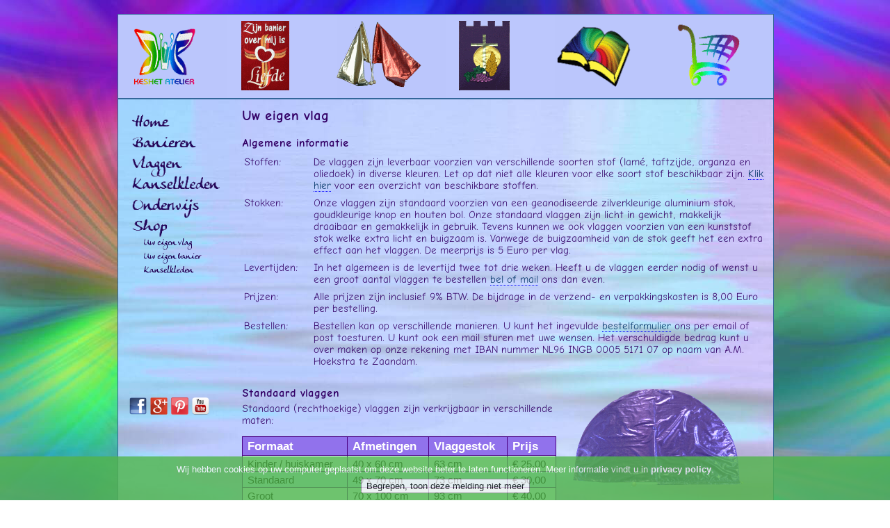

--- FILE ---
content_type: text/html
request_url: https://www.keshet-atelier.nl/vlaggen_shop.htm
body_size: 4858
content:
<!DOCTYPE html>
<HTML LANG="nl">
<HEAD>
<META HTTP-EQUIV="Content-Type" CONTENT="text/html; CHARSET=UTF-8">
<TITLE>Keshet Atelier - Shop</TITLE>
<META NAME="description" CONTENT="Keshet Atelier Shop: Uw eigen vlag.">
<META NAME="keywords" CONTENT="vlaggen, vlag, winkel, shop, kopen, aanschaffen, kindervlaggen, volwassenvlaggen">
<!-- start meta-include -->
<META HTTP-EQUIV="CONTENT-Type" CONTENT="text/html; charset=UTF-8">
<META NAME="Distribution" CONTENT="global">
<META NAME="Rating" CONTENT="general">
<META NAME="ROBOTS" CONTENT="INDEX,FOLLOW">
<META NAME="Copyright" CONTENT="Copyright (C) 2015 Keshet Atelier">
<META NAME="MSSmartTagsPreventParsing" CONTENT="TRUE"> 
<META NAME="Resource-type" CONTENT="Document">
<META HTTP-EQUIV="language" CONTENT="NL">
<META NAME="p:domain_verify" CONTENT="0ff353becd00b7c4e7a57d7336461916">
<LINK REL="apple-touch-icon" HREF="apple-touch-icon-120x120.png">
<LINK REL="icon" TYPE="image/png" HREF="favicon-128.png">
<LINK REL="publisher" HREF="https://plus.google.com/+Keshet-AtelierNL">
<META NAME="msapplication-TileColor" CONTENT="#FFFFFF">
<META NAME="msapplication-TileImage" CONTENT="mstile-144x144.png">
<LINK REL="stylesheet" type="text/css" HREF="./common/template.css" MEDIA="screen">
<LINK REL="stylesheet" type="text/css" HREF="./common/print.css" MEDIA="print">
<LINK REL="stylesheet" type="text/css" HREF="./common/font.css" MEDIA="print,screen">
<SCRIPT SRC="./common/jquery.js" TYPE="text/javascript"></SCRIPT>
<SCRIPT TYPE="text/javascript" SRC="./common/jquery.cookiesdirective.js"></SCRIPT>
<!-- Google tag (gtag.js) -->
<script async src="https://www.googletagmanager.com/gtag/js?id=G-EP7BYPPEC4"></script>
<script>
  window.dataLayer = window.dataLayer || [];
  function gtag(){dataLayer.push(arguments);}
  gtag('js', new Date());

  gtag('config', 'G-EP7BYPPEC4');
</script>
<!-- end meta-include -->
<!-- start menu header -->

<SCRIPT SRC="./common/jquery.kwicks-1.5.1.js" TYPE="text/javascript"></SCRIPT>

<SCRIPT TYPE="text/javascript">
	$().ready(function() {
		$('.kwicks').kwicks({
			max : 350,
			spacing : 0
		});
	});
</SCRIPT>

<!-- end menu header part --><LINK REL="stylesheet" TYPE="text/css" HREF="./common/image_descr_slide.css" MEDIA="screen">

<STYLE>
.vlag_opties {
    font-family: "Trebuchet MS", Arial, Helvetica, sans-serif;
    width: 60%;
    border-collapse: collapse;
}

.vlag_opties td, .vlag_opties th {
    font-size: 1em;
    border: 1px solid #4B0082;
    padding: 3px 7px 2px 7px;
}

.vlag_opties th {
    font-size: 1.1em;
    text-align: left;
    padding-top: 5px;
    padding-bottom: 4px;
    background-color: #9172EC;
    color: #ffffff;
}

.vlag_opties tr.alt td {
    color: #000000;
    background-color: #BDEDFF;
}

.vlag_opties tr.norm td {
    color: #000000;
    background-color: #E0FFFF;
}
</STYLE>
</HEAD>
<BODY>
<DIV ID="maincontainer">
<DIV ID="topsection"> 
<!-- start menu body part -->
<DIV CLASS="top"></DIV>
<DIV CLASS="printonly">
<IMG SRC="./common/logo.png" ALT="Logo" STYLE="float:right; height:43px; width:50px">
<P STYLE="font-weight: bold; font-size: 14px;">Keshet Atelier</P>
<P>Website: www.keshet-atelier.nl</P><HR>
</DIV>
<DIV CLASS="noprint">



<DIV ID="container">
	<UL CLASS="kwicks horizontal" STYLE="width: 942px; height: 120px;">
		<LI ID="kwick_1" CLASS="" STYLE="left: 0px; margin: 0px; position: absolute; width: 157px; overflow: hidden; cursor:pointer;" onclick="location.href='http://www.keshet-atelier.nl/index2.htm';">
			<DIV STYLE="width:190px; margin-top:0px; margin-left:160px;"><BR>
			<A HREF="index2.htm" TARGET="_top"><IMG SRC="common/tekst-home.png" ALT="Home" STYLE="border:0; height:20px;"></A><BR>
			<A HREF="over_keshet_atelier.htm" TARGET="_top"><IMG SRC="common/tekst-keshet-atelier.png" ALT="Over Keshet Atelier" STYLE="border:0; height:20px; left:2px; margin-top:-5px;"></A><BR>
			<A HREF="kontakt.htm" TARGET="_top"><IMG SRC="common/tekst-kontaktgegevens.png" ALT="Kontaktgegevens" STYLE="border:0; height:20px; left:2px; margin-top:-5px;"></A><BR>
			<A HREF="routebeschrijving.htm" TARGET="_top"><IMG SRC="common/tekst-routebeschrijving.png" ALT="Routebeschrijving" STYLE="border:0; height:20px; left:2px; margin-top:-5px;"></A>
			</DIV>
		</LI>
		<LI ID="kwick_2" CLASS="" STYLE="left: 157px; margin: 0px; position: absolute;  width: 157px; overflow: hidden; cursor:pointer;" onclick="location.href='http://www.keshet-atelier.nl/banieren.htm';">
			<DIV STYLE="width:190px; margin-top:0px; margin-left:160px;"><BR>
			<A HREF="banieren.htm" TARGET="_top"><IMG SRC="common/tekst-banieren.png" ALT="Banieren" STYLE="border:0; height:20px; left:2px;"></A><BR>
			<A HREF="voorbeelden_banieren.htm" TARGET="_top"><IMG SRC="common/tekst-voorbeelden.png" ALT="Voorbeelden banieren" STYLE="border:0; height:20px; left:2px; margin-top:-5px;"></A><BR>
			<A HREF="proclamaties.htm" TARGET="_top"><IMG SRC="common/tekst-proclamaties.png" ALT="Proclamaties"  STYLE="border:0; height:20px; left:2px; margin-top:-5px;"></A><BR>
			<A HREF="banieren_shop.htm" TARGET="_top"><IMG SRC="common/tekst-uw-banier.png" ALT="Uw eigen banier" STYLE="border:0; height:20px; left:2px; margin-top:-5px;"></A>
			</DIV>
		</LI>
		<LI ID="kwick_3" CLASS="" STYLE="left: 314px; margin: 0px; position: absolute; width: 157px; overflow: hidden; cursor:pointer;" onclick="location.href='http://www.keshet-atelier.nl/vlaggen.htm';">
			<DIV STYLE="width:190px; margin-top:0px; margin-left:160px;"><BR>
			<A HREF="vlaggen.htm" TARGET="_top"><IMG SRC="common/tekst-vlaggen.png" ALT="Vlaggen" STYLE="border: 0; height:20px; left:2px;"></A><BR>
			<A HREF="voorbeelden_vlaggen.htm" TARGET="_top"><IMG SRC="common/tekst-voorbeelden.png" ALT="Voorbeelden vlaggen" STYLE="border:0; height:20px; left:2px; margin-top:-5px;"></A><BR>
			<A HREF="betekenis_kleuren.htm" TARGET="_top"><IMG SRC="common/tekst-betekenis-kleuren.png" ALT="Betekenis van de kleuren" STYLE="border:0; height:20px; left:2px; margin-top:-5px;"></A><BR>
			<A HREF="vlaggen_shop.htm" TARGET="_top"><IMG SRC="common/tekst-uw-vlag.png" ALT="Uw eigen vlag" STYLE="border:0; height:20px; left: 2px; margin-top:-5px;"></A>
			</DIV>
		</LI>
		<LI ID="kwick_4" CLASS="" STYLE="left: 471px; margin: 0px; position: absolute; width: 157px; overflow: hidden; cursor:pointer;" onclick="location.href='http://www.keshet-atelier.nl/kanselkleden.htm';">
			<DIV STYLE="width:190px; margin-top:0px; margin-left:160px;"><BR>
			<A HREF="kanselkleden.htm" TARGET="_top"><IMG SRC="common/tekst-kanselkleden.png" ALT="Kanselkleden"  STYLE="border:0; height:20px; left:2px;"></A><BR>
            <A HREF="voorbeelden_kanselkleden.htm" TARGET="_top"><IMG SRC="common/tekst-voorbeelden.png" ALT="Voorbeelden kanselkleden" STYLE="border:0; height:20px; left:2px; margin-top:-5px;"></A><BR>
			<A HREF="kleuren_kerkelijk_jaar.htm" TARGET="_top"><IMG SRC="common/tekst-kleuren-kerkelijk-jaar.png" ALT="Kleuren kerkelijk jaar" STYLE="border:0; height:20px; left:2px; margin-top:-5px;"></A><BR>
			<A HREF="kanselkleden_shop.htm" TARGET="_top"><IMG SRC="common/tekst-eigen-kanselkleed.png" ALT="Uw eigen kanselkleed" STYLE="border:0; height:20px; left:2px; margin-top:-5px;"></A>
			</DIV>
		</LI>
		<LI ID="kwick_5" CLASS="" STYLE="left: 628px; margin: 0px; position: absolute; width: 157px; overflow: hidden; cursor:pointer;" onclick="location.href='http://www.keshet-atelier.nl/onderwijs.htm';">
			<DIV STYLE="width:190px; margin-top:0px; margin-left:160px;"><BR>
			<A HREF="onderwijs.htm" TARGET="_top"><IMG SRC="common/tekst-onderwijs.png" ALT="Onderwijs"  STYLE="border:0; height:20px; left:2px;"></A><BR>
			<A HREF="bijbelse_onderbouwing.htm" TARGET="_top"><IMG SRC="common/tekst-bijbelse-onderbouwing.png" ALT="Bijbelse onderbouwing" STYLE="border:0; height:20px; left:2px; margin-top:-5px;"></A><BR>
			<A HREF="betekenis_kleuren.htm" TARGET="_top"><IMG SRC="common/tekst-betekenis-kleuren.png" ALT="Betekenis van de kleuren" STYLE="border:0; height:20px; left:2px; margin-top:-5px;"></A><BR>
			<A HREF="lezingen.htm" TARGET="_top"><IMG SRC="common/tekst-lezingen.png" ALT="Lezingen en workshops" STYLE="border:0; height:20px; left:2px; margin-top:-5px;"></A>
			</DIV>
		</LI>
		<LI ID="kwick_6" CLASS="" STYLE="right: 0px; margin: 0px; position: absolute; width: 157px; overflow: hidden; cursor:pointer;" onclick="location.href='http://www.keshet-atelier.nl/shop.htm';">
			<DIV STYLE="width:190px; margin-top:0px; margin-left:160px;"><BR>
			<A HREF="shop.htm" TARGET="_top"><IMG SRC="common/tekst-shop.png" ALT="Shop" STYLE="border:0; height:18px; left:2px;"></A><BR>
			<A HREF="vlaggen_shop.htm" TARGET="_top"><IMG SRC="common/tekst-uw-vlag.png" ALT="Vlaggen (shop)"  STYLE="border:0; height:20px; left:2px; margin-top:-5px;"></A><BR>
			<A HREF="banieren_shop.htm" TARGET="_top"><IMG SRC="common/tekst-uw-banier.png" ALT="Banieren (shop)"  STYLE="border:0; height:20px; left:2px; margin-top:-5px;"></A><BR>
			<A HREF="kanselkleden_shop.htm" TARGET="_top"><IMG SRC="common/tekst-eigen-kanselkleed.png" ALT="Kanselkleden (shop)" STYLE="border:0; height:20px; left:2px; margin-top:-5px;"></A>
			</DIV>
		</LI>
	</ul>
</DIV> 
<NOSCRIPT>
<IMG SRC="./common/overlay.png" STYLE="position:absolute; top:20px; width: 942px; height: 120px;" ALT="" USEMAP="#noscriptmap">
<MAP NAME="noscriptmap">
  <AREA SHAPE="rect" COORDS="0,0,157,120" HREF="index2.htm" TITLE="Home" ALT="Home">
  <AREA SHAPE="rect" COORDS="157,0,314,120" HREF="banieren.htm" TITLE="Banieren" ALT="Banieren">
  <AREA SHAPE="rect" COORDS="314,0,471,120" HREF="vlaggen.htm" TITLE="Vlaggen" ALT="Vlaggen">
  <AREA SHAPE="rect" COORDS="471,0,628,120" HREF="kanselkleden.htm" TITLE="Kanselkleden" ALT="kanselkleden">
  <AREA SHAPE="rect" COORDS="628,0,785,120" HREF="onderwijs.htm" TITLE="Onderwijs" ALT="Onderwijs">
  <AREA SHAPE="rect" COORDS="785,0,942,120" HREF="shop.htm" TITLE="Shop" ALT="Shop">
</MAP>
</NOSCRIPT>
</DIV>
<!-- end menu body part -->
		<DIV ID="contentwrapper" style="background: url('achtergrond.jpg')">
<DIV ID="contentcolumn">
<DIV CLASS="innertube">
<H1>Uw eigen vlag</H1><BR>
<H2>Algemene informatie</H2>
<BR>
<TABLE STYLE="width:100%; ">
    <TR>
    <TD STYLE="width:13%; vertical-align: top;">Stoffen:</TD>
    <TD STYLE="width:87%; padding-bottom: 5px;">De vlaggen zijn leverbaar voorzien van verschillende soorten stof (lam&eacute;, taftzijde, organza en oliedoek) in diverse kleuren. Let op dat niet alle kleuren voor elke soort stof beschikbaar zijn. <A HREF="stoffen.htm">Klik hier</A> voor een overzicht van beschikbare stoffen.</TD> 
  </TR>
  <TR>
    <TD STYLE="vertical-align: top;">Stokken:</TD>
    <TD STYLE="padding-bottom: 5px;">Onze vlaggen zijn standaard voorzien van een geanodiseerde zilverkleurige aluminium stok, goudkleurige knop en houten bol. Onze standaard vlaggen zijn licht in gewicht, makkelijk draaibaar en gemakkelijk in gebruik. Tevens kunnen we ook vlaggen voorzien van een kunststof stok welke extra licht en buigzaam is. Vanwege de buigzaamheid van de stok geeft het een extra effect aan het vlaggen. De meerprijs is 5 Euro per vlag.</TD> 
  </TR>
  <TR>
    <TD STYLE="vertical-align: top;">Levertijden:</TD>
    <TD STYLE="padding-bottom: 5px;">In het algemeen is de levertijd twee tot drie weken. Heeft u de vlaggen eerder nodig of wenst u een groot aantal vlaggen te bestellen <A HREF="kontakt.htm">bel of mail</A> ons dan even.</TD>
	<TR>
    <TD STYLE="vertical-align: top;">Prijzen:</TD>
    <TD STYLE="padding-bottom: 5px;">Alle prijzen zijn inclusief 9% BTW. De bijdrage in de verzend- en verpakkingskosten is 8,00 Euro per bestelling.</TD> 
  </TR>
    <TD STYLE="vertical-align: top;">Bestellen:</TD>
    <TD STYLE="padding-bottom: 5px;">Bestellen kan op verschillende manieren. U kunt het ingevulde <A HREF="bestelformulier.htm" TARGET="_blank">bestelformulier</A> ons per email of post toesturen. U kunt ook een mail sturen met uwe wensen. Het verschuldigde bedrag kunt u over maken op onze rekening met IBAN nummer NL96 INGB 0005 5171 07 op naam van A.M. Hoekstra te Zaandam.</TD> 
  </TR>
</TABLE>
<BR>
 <DIV ID="standaard_vlaggen">
<DIV CLASS="imagepluscontainer" STYLE="width:260px; height:155px; z-index:4; float: right; margin-right: 20px;">
<IMG SRC="images/wing_vlag_blauw.png" ALT="Standaard vlag" STYLE="width:250px; height:145px;">
<DIV CLASS="desc">
<P>Standaard vlaggen</P>
</DIV>
</DIV>
<H2>Standaard vlaggen</H2>
<P>Standaard (rechthoekige) vlaggen zijn verkrijgbaar in verschillende maten:</P>
<TABLE CLASS="vlag_opties">
	<TR>
		<TH>Formaat</TH>
		<TH>Afmetingen</TH>
		<TH>Vlaggestok</TH>
		<TH>Prijs</TH>
	</TR>
	<TR CLASS="norm">
		<TD>Kinder / huiskamer</TD>
		<TD>40 x 60 cm</TD>
		<TD>63 cm</TD>
		<TD>&euro; 25,00</TD>
	</TR>
	<TR CLASS="alt">
		<TD>Standaard</TD>
		<TD>49 x 70 cm</TD>
		<TD>73 cm</TD>
		<TD>&euro; 30,00</TD>
	</TR>
	<TR CLASS="norm">
		<TD>Groot</TD>
		<TD>70 x 100 cm</TD>
		<TD>93 cm</TD>
		<TD>&euro; 40,00</TD>
	</TR>
	<TR CLASS="alt">
		<TD>Extra groot</TD>
		<TD>100 x 142 cm</TD>
		<TD>120 cm</TD>
		<TD>&euro; 55,00</TD>
	</TR>
</TABLE>
<P>
.
</P>
</DIV>


<DIV CLASS="imagepluscontainer" STYLE="width:260px; height:155px; z-index:3; float: right; margin-right: 20px;">
<IMG SRC="images/wing_vlag_goud.png" STYLE="width:250px; height:145px;">
<DIV CLASS="desc">
<P>Wing vlag goud</P>
</DIV>
</DIV>

<DIV ID="wing_vlaggen">
<h2>Wingvlaggen</h2>
<p>
Wingvlaggen zijn speciale aanbiddingsvlaggen in de vorm van een halve cirkel. Omdat ze tijdens het vlaggen op vleugels lijken, worden ze ook wel Angel Wings of 'Wings of praise' genoemd.
</P>
<P>
Wingvlaggen zijn beschikbaar in de volgende maten:
</P>
<TABLE CLASS="vlag_opties">
	<TR>
		<TH>Formaat</TH>
		<TH>Afmetingen</TH>
		<TH>Vlaggestok</TH>
		<TH>Prijs</TH>
	</TR>
	<TR CLASS="norm">
		<TD>Standaard</TD>
		<TD>80 x 140 cm</TD>
		<TD>93 cm</TD>
		<TD>&euro; 50,00</TD>
	</TR>
	<TR CLASS="alt">
		<TD>Groot</TD>
		<TD>110 x 200 cm</TD>
		<TD>120 cm</TD>
		<TD>&euro; 60,00</TD>
	</TR>
</TABLE>
</DIV>
<BR>

<DIV ID="halfronde_vlaggen">
<DIV CLASS="imagepluscontainer" STYLE="width:210px; height:140px; z-index:2; float: right; margin-right: 20px;">
<IMG SRC="images/vlag_oliedoek_roze.png" ALT="Afgeronde vlag zalm oliedoek" STYLE="width:200px; height:135px;">
<DIV CLASS="desc">
<P>Afgeronde vlag zalm oliedoek</P>
</DIV>
</DIV>
<h2>Afgeronde vlaggen</h2>
<P>
Wat algemene info. Deze vlaggen zijn beschikbaar in de volgende maten:
</P>

<TABLE CLASS="vlag_opties">
	<TR>
		<TH>Formaat</TH>
		<TH>Afmetingen</TH>
		<TH>Vlaggestok</TH>
		<TH>Prijs</TH>
	</TR>
	<TR CLASS="norm">
		<TD>Standaard</TD>
		<TD>60 x 90 cm</TD>
		<TD>73 cm</TD>
		<TD>&euro; 40,00</TD>
	</TR>
	<TR CLASS="alt">
		<TD>Groot</TD>
		<TD>80 x 115 cm</TD>
		<TD>93 cm</TD>
		<TD>&euro; 50,00</TD>
	</TR>
		<TR CLASS="alt">
		<TD>Extra groot</TD>
		<TD>107 x 140 cm</TD>
		<TD>120 cm</TD>
		<TD>&euro; 60,00</TD>
	</TR>

</TABLE>
</DIV>
<BR>

<H2>Vlaggen in andere vormen en maten of met afbeeldingen</H2>
<P>
Naast deze 'standaard vlaggen' kunnen wij ook vlaggen maken voorzien van afbeeldingen of in andere afmetingen. Voor een aantal voorbeelden zie <A HREF="voorbeelden_vlaggen.htm">deze pagina</A>. Neem gerust <A HREF="kontakt.htm">kontakt</A> met ons op en maak uw wensen (kleuren, afmetingen, afbeeldingen, besteedbaar budget) bekend.</P>
<P>In het eerste (vrijblijvende) gesprek gaan wij inventariseren wat uw wensen zijn en laten wij u weten wat onze mogelijkheden zijn. Op basis van uw wensen  en ideeen (Bijbeltekst, gedachte, beeld) kunnen we een aantal ontwerpen maken en aan u voor leggen (opsturen per email). Op het moment dat het (redelijk) duidelijk is wat uw wens is, is het mogelijk een prijs vast te stellen. Daarna plaatst u de (definitieve) bestelling.
</P>


<H2>Meer informatie</H2>
<P>
<A HREF="stoffen.htm">&raquo; Stoffen voor vlaggen en banieren</A><BR>
<A HREF="bestelformulier.htm" TAERGET="_blank">&raquo; Bestelformulier vlaggen</A>
<A HREF="betekenis_kleuren.htm">&raquo; Betekenis van de kleuren</A>
<SCRIPT>
<!--
//document.write('<BR><A HREF="bestellen.htm">&raquo; Online bestelhulp</A>');
-->
</SCRIPT>

</P>

</DIV>
</DIV>

</DIV>

<DIV ID="leftcolumn">
<!-- start right side bar -->
<SPAN CLASS="noprint">
<A HREF="index2.htm"><IMG SRC="./common/tekst-home.png" ALT="Home" STYLE="border:0; position:absolute; height:35px; top:160px; margin-left:18px; z-index:1000;"></A>
<A HREF="banieren.htm"><IMG SRC="./common/tekst-banieren.png" ALT="Banieren" STYLE="border:0; position:absolute; height:35px; top:190px; margin-left:18px; z-index:1000;"></A>
<A HREF="vlaggen.htm"><IMG SRC="./common/tekst-vlaggen.png" ALT="Vlaggen" STYLE="border:0; position:absolute; height:35px; top:220px; margin-left:18px; z-index:1000;"></A>
<A HREF="kanselkleden.htm"><IMG SRC="./common/tekst-kanselkleden.png" ALT="Kanselkleden" STYLE="border:0; position:absolute; height:35px; top:250px; margin-left:18px; z-index:1000;"></A>
<A HREF="onderwijs.htm"><IMG SRC="./common/tekst-onderwijs.png" ALT="Onderwijs" STYLE="border:0; position:absolute; height:35px; top:280px; margin-left:18px; z-index:1000;"></A>
<A HREF="shop.htm"><IMG SRC="./common/tekst-shop.png" ALT="Shop" STYLE="border:0; position:absolute; top:310px; height:35px; margin-left:18px; z-index:1000;"></A>
<A HREF="vlaggen_shop.htm"><IMG SRC="common/tekst-uw-vlag.png" ALT="Uw eigen vlag" STYLE="border:0; height:20px; margin-left:35px; position:absolute; top:340px; z-index:1000;"></A>
<A HREF="banieren_shop.htm"><IMG SRC="common/tekst-uw-banier.png" ALT="Uw eigen banier" STYLE="border:0; height:20px; margin-left:35px; position:absolute; top:360px; z-index:1000;"></A>
<A HREF="kanselkleden_shop.htm"><IMG SRC="common/tekst-kanselkleden.png" ALT="Uw eigen kanselkleed" STYLE="border:0; height:20px; margin-left:35px; position:absolute; top:380px; z-index:1000;"></A>

<A HREF="http://www.facebook.com/keshetatelier" target="_blank" STYLE="border:0; position:absolute; top:572px; margin-left:15px; z-index:1000; border-bottom: none;" TITLE="Facebook">
<IMG SRC="common/facebook-icon.png" ALT="Facebook" CLASS="social_icon"></A>
<A HREF="http://google.com/+Keshet-AtelierNL" target="_blank" STYLE="border:0; position:absolute; top:572px; margin-left:45px; z-index:1000; border-bottom: none;" TITLE="Google +">
<IMG SRC="common/googleplus-icon.png" ALT="Google +" CLASS="social_icon"></A>
<A HREF="http://www.pinterest.com/keshetatelier" target="_blank" STYLE="border:0; position:absolute; top:572px; margin-left:75px; z-index:1000; border-bottom: none;" TITLE="Pinterest">
<IMG SRC="common/pinterest-icon.png" ALT="Pinterest" CLASS="social_icon"></A>
<A HREF="https://www.youtube.com/channel/UCsI1hNYcFQ8sTq7D_c7vpgQ" target="_blank" STYLE="border:0; position:absolute; top:572px; margin-left:105px; z-index:1000; border-bottom: none;" TITLE="YouTube">
<IMG SRC="common/youtube-icon.png" ALT="YouTube" CLASS="social_icon"></A>
</SPAN>
<!-- end right side bar -->

</DIV> <!-- leftcolom -->
<DIV>
</DIV>
<DIV CLASS="printonly"><HR></DIV>
<DIV CLASS="copyright"><P><SPAN STYLE="font-size:20px;">&copy;</SPAN> Keshet Atelier, 2021<BR></P></DIV>

<div id="eantics"></div>
	<script type="text/javascript">
	// Using $(document).ready never hurts
	$(document).ready(function(){

		// Cookie setting script wrapper
		var cookieScripts = function () {
			//Internal javascript called
			//console.log("Running");
		
			// Loading external javascript file
			//$.cookiesDirective.loadScript({
				//uri:'external.js',
				//appendTo: 'eantics'
			//});
		}
	
		/* Call cookiesDirective, overriding any default params
		
			*** These are the defaults ***
				explicitConsent: true,
				position: 'top',
				duration: 10,
				limit: 0,
				message: null,				
				cookieScripts: null,
				privacyPolicyUri: 'privacy.html',
				scriptWrapper: function(){},	
				fontFamily: 'helvetica',
				fontColor: '#FFFFFF',
				fontSize: '13px',
				backgroundColor: '#000000',
				backgroundOpacity: '80',
				linkColor: '#CA0000'
				
		*/
		
		$.cookiesDirective({
			privacyPolicyUri: 'cookiepolicy.txt',
			explicitConsent: false,
			position : 'bottom',
			backgroundColor: '#52B54A',
			linkColor: '#ffffff'
		});
	});
	</script></DIV>
</DIV>
</BODY>
</HTML>

--- FILE ---
content_type: text/css
request_url: https://www.keshet-atelier.nl/common/template.css
body_size: 1288
content:
html {overflow-y: scroll;}


body,td,th {
	font-size: 15px;
	color: #306;
	margin-top: 20px;
	
}
body {
	/* margin: 0px; */
	background: url('achtergrond.jpg');
	background-size: 100%;
}

b{font-size: 110%;}

em{color: red;}

a:link, a:visited, a:active {
	color: #003366;
	text-decoration: none;

}
a:hover {
	color: #336699;
	text-decoration: none;
}
form {
	margin: 0;
}
h1, h2, h3, h4, h5 {
	margin: 5px 0px 10px 0px;
	color:#306;
}
h1
{
font-size:20px
}

h2
{
font-size:16px;
margin-bottom:-10px;
}



.innertube{
margin: 10px;
margin-top: 0;
}

.innertube a {
border-bottom: dotted 1px blue;
}

#leftcolumn{
float: left;
width: 200px;
margin-left: -942px;
}


#contentcolumn{
margin-left: 200px;
min-height: 448px;
}

#maincontainer{
width: 942px;
margin:  auto;
}

#contentwrapper{
float: left;
width: 100%;
}


#container
{
width:942px;
line-height:150%;
margin:auto;
color: #bcc7fd;
border: 1px solid #336699;
}


#pagecontent
{
width:942px;
height:460px;
margin:0px auto 0px auto;
position:relative;
top:0px;
left:0px;

}

.kwicks {
	list-style: none;
	position: relative;
	font-size:11px;
	margin: 0px 0px 0px 0px;
	padding: 0;
}
.kwicks li{
	width: 157px;
	height: 120px;
	display: block;
	overflow: hidden;
	padding: 0;
}
.kwicks.horizontal li {

	/* This is optional and will be disregarded by the script.  However, it should be provided for non-JS enabled browsers. */
	margin-right: 0px; /*Set to same as spacing option. */	
	float: left;
}
.kwicks.vertical  li{

	/* This is optional and will be disregarded by the script.  However, it should be provided for non-JS enabled browsers. */
	margin-bottom: 5px; /*Set to same as spacing option. */	
}

#kwick_1 { 
	background: url('menu1_1.png');
	background-repeat: no-repeat;
}
#kwick_2 { 
	background: url('menu2_1.png');
	background-repeat: no-repeat;
}
#kwick_3 {
	background: url('menu3_1.png');
	background-repeat: no-repeat;
}
#kwick_4 {
	background: url('menu4_1.png');
	background-repeat: no-repeat;
}
#kwick_5 { 
	background: url('menu5_1.png');
	background-repeat: no-repeat;
}
#kwick_6 { 
	background: url('menu6_1.png');
	background-repeat: no-repeat;
}

#kwick_1.active { 
	background: url('menu1_2.png');
	background-repeat: no-repeat;
}
#kwick_2.active { 
	background: url('menu2_2.png');
	background-repeat: no-repeat;
}
#kwick_3.active {
	background: url('menu3_2.png');
	background-repeat: no-repeat;
}
#kwick_4.active {
	background: url('menu4_2.png');
	background-repeat: no-repeat;
}
#kwick_5.active { 
	background: url('menu5_2.png');
	background-repeat: no-repeat;
}
#kwick_6.active { 
	background: url('menu6_2.png');
	background-repeat: no-repeat;
}

.kwicks.horizontal #kwick_6 {
	margin-right: none; 
}
.kwicks.vertical #kwick_6 {
	margin-bottom: none; 
}


b{font-size: 110%;}
em{color: red;}

#maincontainer{
width: 942px;
margin-top: 20px;

}

#topsection{
background: #bcc7fd;
height: 130px;
}

#topsection h1{
margin: 0;
padding-top: 15px;
}

#contentwrapper{
float: left;
width: 100%;
border: 1px solid #336699;
}

#contentcolumn{
margin-left: 168px; /*Set left margin to LeftColumnWidth*/
}

#leftcolumn{
float: left;
width: 200px; /*Width of left column*/
margin-left: -942px; /*Set left margin to -(MainContainerWidth)*/
}


a.tooltip {
    outline: none;
    text-decoration: none;
    border-bottom: dotted 1px blue;
    position: relative;
}

a.tooltip strong {
    line-height: 30px;
}

a.tooltip > span {
    width: 300px;
    padding: 10px 20px;
    margin-top: 0;
    margin-left: -120px;
    opacity: 0;
    visibility: hidden;
    z-index: 10;
    position: absolute;
    font-family: Arial;
    font-size: 12px;
    font-style: normal;
    border-radius: 3px;
    box-shadow: 2px 2px 2px #999;
    -webkit-transition-property: opacity, margin-top, visibility, margin-left;
    -webkit-transition-duration: 0.4s, 0.3s, 0.4s, 0.3s;
    -webkit-transition-timing-function: ease-in-out, ease-in-out, ease-in-out, ease-in-out;
    transition-property: opacity, margin-top, visibility, margin-left;
    transition-duration: 0.4s, 0.3s, 0.4s, 0.3s;
    transition-timing-function: 
        ease-in-out, ease-in-out, ease-in-out, ease-in-out;
}

a.tooltip:hover > span {
    opacity: 1;
    text-decoration: none;
    visibility: visible;
    overflow: visible;
    margin-top: 50px;
    display: inline;
    margin-left: -90px;
}

a.tooltip span b {
    width: 15px;
    height: 15px;
    margin-left: 40px;
    margin-top: -19px;
    display: block;
    position: absolute;
    -webkit-transform: rotate(-45deg);
    -moz-transform: rotate(-45deg);
    -o-transform: rotate(-45deg);
    transform: rotate(-45deg);
    -webkit-box-shadow: inset -1px 1px 0 #fff;
    -moz-box-shadow: inset 0 1px 0 #fff;
    -o-box-shadow: inset 0 1px 0 #fff;
    box-shadow: inset 0 1px 0 #fff;
    display: none\0/;
    *display: none;
}    

a.tooltip > span {
	color: #000000; 
	background: #0000CC;
	background: -webkit-linear-gradient(top, #0000CC, #33CC33);
	background: linear-gradient(top, #0000CC, #33CC33);	    
	border: 1px solid #CFB57C;	     
}    
	  
a.tooltip span b {
	background: #0000CC;
	border-top: 1px solid #CFB57C;
	border-right: 1px solid #CFB57C;
}

.social_icon{
	border:0; 
	width:25px; 
	height:25px;
}
.social_icon:hover {
  box-shadow: 0 0 15px rgba(51,102,153,1);
}
.printonly
{
	display: none;
}


--- FILE ---
content_type: text/css
request_url: https://www.keshet-atelier.nl/common/font.css
body_size: 443
content:
/* ==========================================================================
   IMPLEMENTATION
   ========================================================================== */

body {
    font-family: 'Comic Neue';
    font-weight: 300;
    line-height: 17px;
}


@font-face {
  font-family: 'Comic Neue';
  src: url('../fonts/ComicNeue-Light.eot'); /* IE9 Compat Modes */
  src: url('../fonts/ComicNeue-Light.eot?#iefix') format('embedded-opentype'), /* IE6-IE8 */
       url('../fonts/ComicNeue-Light.woff') format('woff'), /* Modern Browsers */
       url('../fonts/ComicNeue-Light.woff2') format('woff2'), /* Even Moderner Browsers */
       url('../fonts/ComicNeue-Light.ttf')  format('truetype'); /* Safari, Android, iOS */
  font-weight: 100;
}

@font-face {
  font-family: 'Comic Neue';
  src: url('../fonts/ComicNeue-Light-Oblique.eot'); /* IE9 Compat Modes */
  src: url('../fonts/ComicNeue-Light-Oblique.eot?#iefix') format('embedded-opentype'), /* IE6-IE8 */
       url('../fonts/ComicNeue-Light-Oblique.woff') format('woff'), /* Modern Browsers */
       url('../fonts/ComicNeue-Light-Oblique.woff2') format('woff2'), /* Even Moderner Browsers */
       url('../fonts/ComicNeue-Light-Oblique.ttf')  format('truetype'); /* Safari, Android, iOS */
  font-weight: 100;
  font-style: oblique;
}

@font-face {
  font-family: 'Comic Neue';
  src: url('../fonts/ComicNeue-Regular.eot'); /* IE9 Compat Modes */
  src: url('../fonts/ComicNeue-Regular.eot?#iefix') format('embedded-opentype'), /* IE6-IE8 */
       url('../fonts/ComicNeue-Regular.woff') format('woff'), /* Modern Browsers */
       url('../fonts/ComicNeue-Regular.woff2') format('woff2'), /* Even Moderner Browsers */
       url('../fonts/ComicNeue-Regular.ttf')  format('truetype'); /* Safari, Android, iOS */
  font-weight: 300;
}

@font-face {
  font-family: 'Comic Neue';
  src: url('../fonts/ComicNeue-Regular-Oblique.eot'); /* IE9 Compat Modes */
  src: url('../fonts/ComicNeue-Regular-Oblique.eot?#iefix') format('embedded-opentype'), /* IE6-IE8 */
       url('../fonts/ComicNeue-Regular-Oblique.woff') format('woff'), /* Modern Browsers */
       url('../fonts/ComicNeue-Regular-Oblique.woff2') format('woff2'), /* Even Moderner Browsers */
       url('../fonts/ComicNeue-Regular-Oblique.ttf')  format('truetype'); /* Safari, Android, iOS */
  font-weight: 300;
  font-style: oblique;
}

@font-face {
  font-family: 'Comic Neue';
  src: url('../fonts/ComicNeue-Bold.eot'); /* IE9 Compat Modes */
  src: url('../fonts/ComicNeue-Bold.eot?#iefix') format('embedded-opentype'), /* IE6-IE8 */
       url('../fonts/ComicNeue-Bold.woff') format('woff'), /* Modern Browsers */
       url('../fonts/ComicNeue-Bold.woff2') format('woff2'), /* Even Moderner Browsers */
       url('../fonts/ComicNeue-Bold.ttf')  format('truetype'); /* Safari, Android, iOS */
  font-weight: 700;
}

@font-face {
  font-family: 'Comic Neue';
  src: url('../fonts/ComicNeue-Bold-Oblique.eot'); /* IE9 Compat Modes */
  src: url('../fonts/ComicNeue-Bold-Oblique.eot?#iefix') format('embedded-opentype'), /* IE6-IE8 */
       url('../fonts/ComicNeue-Bold-Oblique.woff') format('woff'), /* Modern Browsers */
       url('../fonts/ComicNeue-Bold-Oblique.woff2') format('woff2'), /* Even Moderner Browsers */
       url('../fonts/ComicNeue-Bold-Oblique.ttf')  format('truetype'); /* Safari, Android, iOS */
  font-weight: 700;
  font-style: oblique;
}

@font-face {
  font-family: 'Comic Neue Angular';
  src: url('../fonts/ComicNeue-Angular-Light.eot'); /* IE9 Compat Modes */
  src: url('../fonts/ComicNeue-Angular-Light.eot?#iefix') format('embedded-opentype'), /* IE6-IE8 */
       url('../fonts/ComicNeue-Angular-Light.woff') format('woff'), /* Modern Browsers */
       url('../fonts/ComicNeue-Angular-Light.woff2') format('woff2'), /* Even Moderner Browsers */
       url('../fonts/ComicNeue-Angular-Light.ttf')  format('truetype'); /* Safari, Android, iOS */
  font-weight: 100;
}

@font-face {
  font-family: 'Comic Neue Angular';
  src: url('../fonts/ComicNeue-Angular-Light-Oblique.eot'); /* IE9 Compat Modes */
  src: url('../fonts/ComicNeue-Angular-Light-Oblique.eot?#iefix') format('embedded-opentype'), /* IE6-IE8 */
       url('../fonts/ComicNeue-Angular-Light-Oblique.woff') format('woff'), /* Modern Browsers */
       url('../fonts/ComicNeue-Angular-Light-Oblique.woff2') format('woff2'), /* Even Moderner Browsers */
       url('../fonts/ComicNeue-Angular-Light-Oblique.ttf')  format('truetype'); /* Safari, Android, iOS */
  font-weight: 100;
  font-style: oblique;
}

@font-face {
  font-family: 'Comic Neue Angular';
  src: url('../fonts/ComicNeue-Angular-Regular.eot'); /* IE9 Compat Modes */
  src: url('../fonts/ComicNeue-Angular-Regular.eot?#iefix') format('embedded-opentype'), /* IE6-IE8 */
       url('../fonts/ComicNeue-Angular-Regular.woff') format('woff'), /* Modern Browsers */
       url('../fonts/ComicNeue-Angular-Regular.woff2') format('woff2'), /* Even Moderner Browsers */
       url('../fonts/ComicNeue-Angular-Regular.ttf')  format('truetype'); /* Safari, Android, iOS */
  font-weight: 300;
}

@font-face {
  font-family: 'Comic Neue Angular';
  src: url('../fonts/ComicNeue-Angular-Regular-Oblique.eot'); /* IE9 Compat Modes */
  src: url('../fonts/ComicNeue-Angular-Regular-Oblique.eot?#iefix') format('embedded-opentype'), /* IE6-IE8 */
       url('../fonts/ComicNeue-Angular-Regular-Oblique.woff') format('woff'), /* Modern Browsers */
       url('../fonts/ComicNeue-Angular-Regular-Oblique.woff2') format('woff2'), /* Even Moderner Browsers */
       url('../fonts/ComicNeue-Angular-Regular-Oblique.ttf')  format('truetype'); /* Safari, Android, iOS */
  font-weight: 300;
  font-style: oblique;
}

@font-face {
  font-family: 'Comic Neue Angular';
  src: url('../fonts/ComicNeue-Angular-Bold.eot'); /* IE9 Compat Modes */
  src: url('../fonts/ComicNeue-Angular-Bold.eot?#iefix') format('embedded-opentype'), /* IE6-IE8 */
       url('../fonts/ComicNeue-Angular-Bold.woff') format('woff'), /* Modern Browsers */
       url('../fonts/ComicNeue-Angular-Bold.woff2') format('woff2'), /* Even Moderner Browsers */
       url('../fonts/ComicNeue-Angular-Bold.ttf')  format('truetype'); /* Safari, Android, iOS */
  font-weight: 700;
}

@font-face {
  font-family: 'Comic Neue Angular';
  src: url('../fonts/ComicNeue-Angular-Bold-Oblique.eot'); /* IE9 Compat Modes */
  src: url('../fonts/ComicNeue-Angular-Bold-Oblique.eot?#iefix') format('embedded-opentype'), /* IE6-IE8 */
       url('../fonts/ComicNeue-Angular-Bold-Oblique.woff') format('woff'), /* Modern Browsers */
       url('../fonts/ComicNeue-Angular-Bold-Oblique.woff2') format('woff2'), /* Even Moderner Browsers */
       url('../fonts/ComicNeue-Angular-Bold-Oblique.ttf')  format('truetype'); /* Safari, Android, iOS */
  font-weight: 700;
  font-style: oblique;
}

--- FILE ---
content_type: text/css
request_url: https://www.keshet-atelier.nl/common/image_descr_slide.css
body_size: 709
content:
.imagepluscontainer{ /* main image container */
position: relative;
z-index: 1;
}

.imagepluscontainer img{ /* CSS for image within container */
position: relative;
z-index: 2;
-moz-transition: all 0.5s ease; /* Enable CSS3 transition on all props */
-webkit-transition: all 0.5s ease-in-out;
-o-transition: all 0.5s ease-in-out;
-ms-transition: all 0.5s ease-in-out;
transition: all 0.5s ease-in-out;
}

.imagepluscontainer:hover img{ /* CSS for image when mouse hovers over main container */
-moz-box-shadow: 5px 5px 5px rgba(0, 0, 0, 0.5);
-webkit-box-shadow: 5px 5px 5px rgba(0, 0, 0, 0.5);
box-shadow: 5px 5px 5px rgba(0, 0, 0, 0.5);
-moz-transform: scale(1.05, 1.05);
-webkit-transform: scale(1.05, 1.05);
-ms-transform: scale(1.05, 1.05);
-o-transform: scale(1.05, 1.05);
transform: scale(1.05, 1.05);
}

.imagepluscontainer div.desc{ /* CSS for desc div of each image. */
position: absolute;
width: 90%;
z-index: 1; /* Set z-index to that less than image's, so it's hidden beneath it */
bottom: 0; /* Default position of desc div is bottom of container, setting it up to slide down */
left: 5px;
padding: 8px;
background: rgba(0, 0, 0, 0.8); /* black bg with 80% opacity */
color: white;
-moz-border-radius: 0 0 8px 8px; /* CSS3 rounded borders */
-webkit-border-radius: 0 0 8px 8px;
border-radius: 0 0 8px 8px;
opacity: 0; /* Set initial opacity to 0 */
-moz-box-shadow: 0 0 6px rgba(0, 0, 0, 0.8); /* CSS3 shadows */
-webkit-box-shadow: 0 0 6px rgba(0, 0, 0, 0.8);
box-shadow: 0 0 6px rgba(0, 0, 0, 0.8);
-moz-transition: all 0.5s ease 0.5s; /* Enable CSS3 transition on desc div. Final 0.5s value is the delay before animation starts */
-webkit-transition: all 0.5s ease 0.5s;
-o-transition: all 0.5s ease 0.5s;
-ms-transition: all 0.5s ease 0.5s;
transition: all 0.5s ease 0.5s;
}

.imagepluscontainer div.desc a{
color: white;
}

.imagepluscontainer:hover div.desc{ /* CSS for desc div when mouse hovers over main container */
-moz-transform: translate(0, 100%);
-webkit-transform: translate(0, 100%);
-ms-transform: translate(0, 100%);
-o-transform: translate(0, 100%);
transform: translate(0, 100%);
opacity:1; /* Reveal desc DIV fully */
}

/*### Below CSS when applied to desc DIV slides the desc div from the right edge of the image ###*/

.imagepluscontainer div.rightslide{
width: 150px; /* reset from default */
top:15px;
right:0;
left:auto;  /* reset from default */
bottom:auto;  /* reset from default */
padding-left:15px;
-moz-border-radius: 0 8px 8px 0;
-webkit-border-radius: 0 8px 8px 0;
border-radius: 0 8px 8px 0;
}

.imagepluscontainer:hover div.rightslide{
-moz-transform: translate(100%, 0);
-webkit-transform: translate(100%, 0);
-ms-transform: translate(100%, 0);
-o-transform: translate(100%, 0);
transform: translate(100%, 0);
}

/*### Below CSS when applied to desc DIV slides the desc div from the left edge of the image ###*/

.imagepluscontainer div.leftslide{
width: 150px;  /* reset from default */
top:15px;
left:0;
bottom:auto;  /* reset from default */
padding-left:15px;
-moz-border-radius: 8px 0 0 8px;
-webkit-border-radius: 8px 0 0 8px;
border-radius: 8px 0 0 8px;
}

.imagepluscontainer:hover div.leftslide{
-moz-transform: translate(-100%, 0);
-webkit-transform: translate(-100%, 0);
-ms-transform: translate(-100%, 0);
-o-transform: translate(-100%, 0);
transform:translate(-100%, 0);
}

/*### Below CSS when applied to desc DIV slides the desc div from the top edge of the image ###*/

.imagepluscontainer div.upslide{
top:0;
bottom:auto;  /* reset from default */
padding-bottom:10px;
-moz-border-radius: 8px 8px 0 0;
-webkit-border-radius: 8px 8px 0 0;
border-radius: 8px 8px 0 0;
}

.imagepluscontainer:hover div.upslide{
-moz-transform: translate(0, -100%);
-webkit-transform: translate(0, -100%);
-ms-transform: translate(0, -100%);
-o-transform: translate(0, -100%);
transform:translate(0, -100%);
}



--- FILE ---
content_type: text/css
request_url: https://www.keshet-atelier.nl/common/print.css
body_size: 72
content:
body,td,th,p{
	font-family: Verdana, Arial, Helvetica, sans-serif;
	font-size: 11px;
	color: #000000;
}
body {
	background-color: #FFFFFF;
	margin: 0px;
}
a:link, a:visited, a:active {
	color: #003366;
	text-decoration: none;
}
a:hover {
	color: #336699;
	text-decoration: none;
}

.noprint  {
	display: none;
}
.tooltip {
	display: none;
}